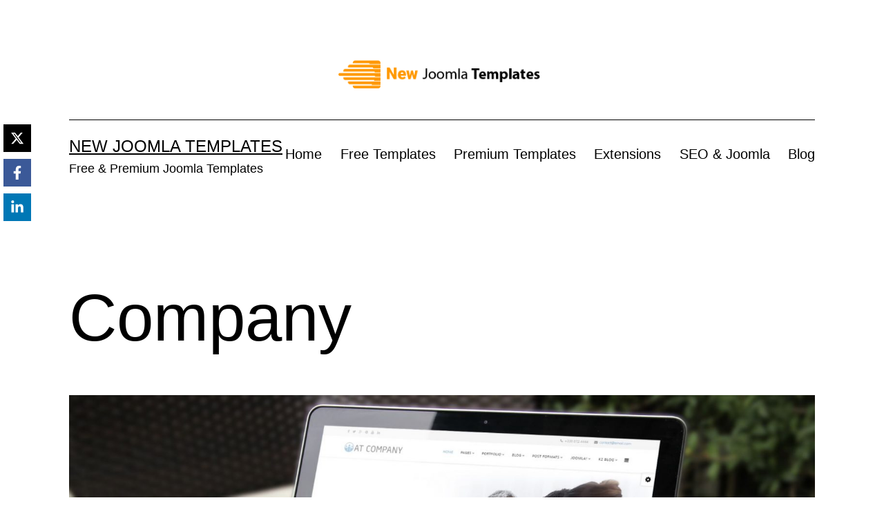

--- FILE ---
content_type: text/html; charset=UTF-8
request_url: https://newjoomlatemplates.com/company/
body_size: 11191
content:
<!doctype html>
<html lang="en-US" >
<head>
	<meta charset="UTF-8" />
	<meta name="viewport" content="width=device-width, initial-scale=1.0" />
	<title>Company &#8211; New Joomla Templates</title>
<meta name='robots' content='max-image-preview:large' />

<!-- Novashare v.1.6.4 https://novashare.io/ -->
<meta property="og:locale" content="en_US" />
<meta property="og:type" content="article" />
<meta property="og:title" content="Company" />
<meta property="og:description" content="Company – Free Joomla Template for Business Sites Company is a professional looking free Joomla template, that features a clean and simple design. It comes with in-build slideshow and cool respo..." />
<meta property="og:url" content="https://newjoomlatemplates.com/company/" />
<meta property="og:site_name" content="New Joomla Templates" />
<meta property="og:updated_time" content="2021-07-07T03:34:04+00:00" />
<meta property="article:published_time" content="2013-02-28T03:30:29+00:00" />
<meta property="article:modified_time" content="2021-07-07T03:34:04+00:00" />
<meta name="twitter:card" content="summary_large_image" />
<meta name="twitter:title" content="Company" />
<meta name="twitter:description" content="Company – Free Joomla Template for Business Sites Company is a professional looking free Joomla template, that features a clean and simple design. It comes with in-build slideshow and cool respo..." />
<meta property="og:image" content="https://newjoomlatemplates.com/wp-content/uploads/2021/07/Capture5.jpg" />
<meta property="og:image:secure_url" content="https://newjoomlatemplates.com/wp-content/uploads/2021/07/Capture5.jpg" />
<meta property="og:image:width" content="1913" />
<meta property="og:image:height" content="1291" />
<meta name="twitter:image" content="https://newjoomlatemplates.com/wp-content/uploads/2021/07/Capture5.jpg" />
<!-- / Novashare -->
<link rel="alternate" type="application/rss+xml" title="New Joomla Templates &raquo; Feed" href="https://newjoomlatemplates.com/feed/" />
<link rel="alternate" title="oEmbed (JSON)" type="application/json+oembed" href="https://newjoomlatemplates.com/wp-json/oembed/1.0/embed?url=https%3A%2F%2Fnewjoomlatemplates.com%2Fcompany%2F" />
<link rel="alternate" title="oEmbed (XML)" type="text/xml+oembed" href="https://newjoomlatemplates.com/wp-json/oembed/1.0/embed?url=https%3A%2F%2Fnewjoomlatemplates.com%2Fcompany%2F&#038;format=xml" />
<style id='wp-img-auto-sizes-contain-inline-css'>
img:is([sizes=auto i],[sizes^="auto," i]){contain-intrinsic-size:3000px 1500px}
/*# sourceURL=wp-img-auto-sizes-contain-inline-css */
</style>
<style id='wp-emoji-styles-inline-css'>

	img.wp-smiley, img.emoji {
		display: inline !important;
		border: none !important;
		box-shadow: none !important;
		height: 1em !important;
		width: 1em !important;
		margin: 0 0.07em !important;
		vertical-align: -0.1em !important;
		background: none !important;
		padding: 0 !important;
	}
/*# sourceURL=wp-emoji-styles-inline-css */
</style>
<style id='wp-block-library-inline-css'>
:root{--wp-block-synced-color:#7a00df;--wp-block-synced-color--rgb:122,0,223;--wp-bound-block-color:var(--wp-block-synced-color);--wp-editor-canvas-background:#ddd;--wp-admin-theme-color:#007cba;--wp-admin-theme-color--rgb:0,124,186;--wp-admin-theme-color-darker-10:#006ba1;--wp-admin-theme-color-darker-10--rgb:0,107,160.5;--wp-admin-theme-color-darker-20:#005a87;--wp-admin-theme-color-darker-20--rgb:0,90,135;--wp-admin-border-width-focus:2px}@media (min-resolution:192dpi){:root{--wp-admin-border-width-focus:1.5px}}.wp-element-button{cursor:pointer}:root .has-very-light-gray-background-color{background-color:#eee}:root .has-very-dark-gray-background-color{background-color:#313131}:root .has-very-light-gray-color{color:#eee}:root .has-very-dark-gray-color{color:#313131}:root .has-vivid-green-cyan-to-vivid-cyan-blue-gradient-background{background:linear-gradient(135deg,#00d084,#0693e3)}:root .has-purple-crush-gradient-background{background:linear-gradient(135deg,#34e2e4,#4721fb 50%,#ab1dfe)}:root .has-hazy-dawn-gradient-background{background:linear-gradient(135deg,#faaca8,#dad0ec)}:root .has-subdued-olive-gradient-background{background:linear-gradient(135deg,#fafae1,#67a671)}:root .has-atomic-cream-gradient-background{background:linear-gradient(135deg,#fdd79a,#004a59)}:root .has-nightshade-gradient-background{background:linear-gradient(135deg,#330968,#31cdcf)}:root .has-midnight-gradient-background{background:linear-gradient(135deg,#020381,#2874fc)}:root{--wp--preset--font-size--normal:16px;--wp--preset--font-size--huge:42px}.has-regular-font-size{font-size:1em}.has-larger-font-size{font-size:2.625em}.has-normal-font-size{font-size:var(--wp--preset--font-size--normal)}.has-huge-font-size{font-size:var(--wp--preset--font-size--huge)}.has-text-align-center{text-align:center}.has-text-align-left{text-align:left}.has-text-align-right{text-align:right}.has-fit-text{white-space:nowrap!important}#end-resizable-editor-section{display:none}.aligncenter{clear:both}.items-justified-left{justify-content:flex-start}.items-justified-center{justify-content:center}.items-justified-right{justify-content:flex-end}.items-justified-space-between{justify-content:space-between}.screen-reader-text{border:0;clip-path:inset(50%);height:1px;margin:-1px;overflow:hidden;padding:0;position:absolute;width:1px;word-wrap:normal!important}.screen-reader-text:focus{background-color:#ddd;clip-path:none;color:#444;display:block;font-size:1em;height:auto;left:5px;line-height:normal;padding:15px 23px 14px;text-decoration:none;top:5px;width:auto;z-index:100000}html :where(.has-border-color){border-style:solid}html :where([style*=border-top-color]){border-top-style:solid}html :where([style*=border-right-color]){border-right-style:solid}html :where([style*=border-bottom-color]){border-bottom-style:solid}html :where([style*=border-left-color]){border-left-style:solid}html :where([style*=border-width]){border-style:solid}html :where([style*=border-top-width]){border-top-style:solid}html :where([style*=border-right-width]){border-right-style:solid}html :where([style*=border-bottom-width]){border-bottom-style:solid}html :where([style*=border-left-width]){border-left-style:solid}html :where(img[class*=wp-image-]){height:auto;max-width:100%}:where(figure){margin:0 0 1em}html :where(.is-position-sticky){--wp-admin--admin-bar--position-offset:var(--wp-admin--admin-bar--height,0px)}@media screen and (max-width:600px){html :where(.is-position-sticky){--wp-admin--admin-bar--position-offset:0px}}

/*# sourceURL=wp-block-library-inline-css */
</style><style id='global-styles-inline-css'>
:root{--wp--preset--aspect-ratio--square: 1;--wp--preset--aspect-ratio--4-3: 4/3;--wp--preset--aspect-ratio--3-4: 3/4;--wp--preset--aspect-ratio--3-2: 3/2;--wp--preset--aspect-ratio--2-3: 2/3;--wp--preset--aspect-ratio--16-9: 16/9;--wp--preset--aspect-ratio--9-16: 9/16;--wp--preset--color--black: #000000;--wp--preset--color--cyan-bluish-gray: #abb8c3;--wp--preset--color--white: #FFFFFF;--wp--preset--color--pale-pink: #f78da7;--wp--preset--color--vivid-red: #cf2e2e;--wp--preset--color--luminous-vivid-orange: #ff6900;--wp--preset--color--luminous-vivid-amber: #fcb900;--wp--preset--color--light-green-cyan: #7bdcb5;--wp--preset--color--vivid-green-cyan: #00d084;--wp--preset--color--pale-cyan-blue: #8ed1fc;--wp--preset--color--vivid-cyan-blue: #0693e3;--wp--preset--color--vivid-purple: #9b51e0;--wp--preset--color--dark-gray: #28303D;--wp--preset--color--gray: #39414D;--wp--preset--color--green: #D1E4DD;--wp--preset--color--blue: #D1DFE4;--wp--preset--color--purple: #D1D1E4;--wp--preset--color--red: #E4D1D1;--wp--preset--color--orange: #E4DAD1;--wp--preset--color--yellow: #EEEADD;--wp--preset--gradient--vivid-cyan-blue-to-vivid-purple: linear-gradient(135deg,rgb(6,147,227) 0%,rgb(155,81,224) 100%);--wp--preset--gradient--light-green-cyan-to-vivid-green-cyan: linear-gradient(135deg,rgb(122,220,180) 0%,rgb(0,208,130) 100%);--wp--preset--gradient--luminous-vivid-amber-to-luminous-vivid-orange: linear-gradient(135deg,rgb(252,185,0) 0%,rgb(255,105,0) 100%);--wp--preset--gradient--luminous-vivid-orange-to-vivid-red: linear-gradient(135deg,rgb(255,105,0) 0%,rgb(207,46,46) 100%);--wp--preset--gradient--very-light-gray-to-cyan-bluish-gray: linear-gradient(135deg,rgb(238,238,238) 0%,rgb(169,184,195) 100%);--wp--preset--gradient--cool-to-warm-spectrum: linear-gradient(135deg,rgb(74,234,220) 0%,rgb(151,120,209) 20%,rgb(207,42,186) 40%,rgb(238,44,130) 60%,rgb(251,105,98) 80%,rgb(254,248,76) 100%);--wp--preset--gradient--blush-light-purple: linear-gradient(135deg,rgb(255,206,236) 0%,rgb(152,150,240) 100%);--wp--preset--gradient--blush-bordeaux: linear-gradient(135deg,rgb(254,205,165) 0%,rgb(254,45,45) 50%,rgb(107,0,62) 100%);--wp--preset--gradient--luminous-dusk: linear-gradient(135deg,rgb(255,203,112) 0%,rgb(199,81,192) 50%,rgb(65,88,208) 100%);--wp--preset--gradient--pale-ocean: linear-gradient(135deg,rgb(255,245,203) 0%,rgb(182,227,212) 50%,rgb(51,167,181) 100%);--wp--preset--gradient--electric-grass: linear-gradient(135deg,rgb(202,248,128) 0%,rgb(113,206,126) 100%);--wp--preset--gradient--midnight: linear-gradient(135deg,rgb(2,3,129) 0%,rgb(40,116,252) 100%);--wp--preset--gradient--purple-to-yellow: linear-gradient(160deg, #D1D1E4 0%, #EEEADD 100%);--wp--preset--gradient--yellow-to-purple: linear-gradient(160deg, #EEEADD 0%, #D1D1E4 100%);--wp--preset--gradient--green-to-yellow: linear-gradient(160deg, #D1E4DD 0%, #EEEADD 100%);--wp--preset--gradient--yellow-to-green: linear-gradient(160deg, #EEEADD 0%, #D1E4DD 100%);--wp--preset--gradient--red-to-yellow: linear-gradient(160deg, #E4D1D1 0%, #EEEADD 100%);--wp--preset--gradient--yellow-to-red: linear-gradient(160deg, #EEEADD 0%, #E4D1D1 100%);--wp--preset--gradient--purple-to-red: linear-gradient(160deg, #D1D1E4 0%, #E4D1D1 100%);--wp--preset--gradient--red-to-purple: linear-gradient(160deg, #E4D1D1 0%, #D1D1E4 100%);--wp--preset--font-size--small: 18px;--wp--preset--font-size--medium: 20px;--wp--preset--font-size--large: 24px;--wp--preset--font-size--x-large: 42px;--wp--preset--font-size--extra-small: 16px;--wp--preset--font-size--normal: 20px;--wp--preset--font-size--extra-large: 40px;--wp--preset--font-size--huge: 96px;--wp--preset--font-size--gigantic: 144px;--wp--preset--spacing--20: 0.44rem;--wp--preset--spacing--30: 0.67rem;--wp--preset--spacing--40: 1rem;--wp--preset--spacing--50: 1.5rem;--wp--preset--spacing--60: 2.25rem;--wp--preset--spacing--70: 3.38rem;--wp--preset--spacing--80: 5.06rem;--wp--preset--shadow--natural: 6px 6px 9px rgba(0, 0, 0, 0.2);--wp--preset--shadow--deep: 12px 12px 50px rgba(0, 0, 0, 0.4);--wp--preset--shadow--sharp: 6px 6px 0px rgba(0, 0, 0, 0.2);--wp--preset--shadow--outlined: 6px 6px 0px -3px rgb(255, 255, 255), 6px 6px rgb(0, 0, 0);--wp--preset--shadow--crisp: 6px 6px 0px rgb(0, 0, 0);}:where(.is-layout-flex){gap: 0.5em;}:where(.is-layout-grid){gap: 0.5em;}body .is-layout-flex{display: flex;}.is-layout-flex{flex-wrap: wrap;align-items: center;}.is-layout-flex > :is(*, div){margin: 0;}body .is-layout-grid{display: grid;}.is-layout-grid > :is(*, div){margin: 0;}:where(.wp-block-columns.is-layout-flex){gap: 2em;}:where(.wp-block-columns.is-layout-grid){gap: 2em;}:where(.wp-block-post-template.is-layout-flex){gap: 1.25em;}:where(.wp-block-post-template.is-layout-grid){gap: 1.25em;}.has-black-color{color: var(--wp--preset--color--black) !important;}.has-cyan-bluish-gray-color{color: var(--wp--preset--color--cyan-bluish-gray) !important;}.has-white-color{color: var(--wp--preset--color--white) !important;}.has-pale-pink-color{color: var(--wp--preset--color--pale-pink) !important;}.has-vivid-red-color{color: var(--wp--preset--color--vivid-red) !important;}.has-luminous-vivid-orange-color{color: var(--wp--preset--color--luminous-vivid-orange) !important;}.has-luminous-vivid-amber-color{color: var(--wp--preset--color--luminous-vivid-amber) !important;}.has-light-green-cyan-color{color: var(--wp--preset--color--light-green-cyan) !important;}.has-vivid-green-cyan-color{color: var(--wp--preset--color--vivid-green-cyan) !important;}.has-pale-cyan-blue-color{color: var(--wp--preset--color--pale-cyan-blue) !important;}.has-vivid-cyan-blue-color{color: var(--wp--preset--color--vivid-cyan-blue) !important;}.has-vivid-purple-color{color: var(--wp--preset--color--vivid-purple) !important;}.has-black-background-color{background-color: var(--wp--preset--color--black) !important;}.has-cyan-bluish-gray-background-color{background-color: var(--wp--preset--color--cyan-bluish-gray) !important;}.has-white-background-color{background-color: var(--wp--preset--color--white) !important;}.has-pale-pink-background-color{background-color: var(--wp--preset--color--pale-pink) !important;}.has-vivid-red-background-color{background-color: var(--wp--preset--color--vivid-red) !important;}.has-luminous-vivid-orange-background-color{background-color: var(--wp--preset--color--luminous-vivid-orange) !important;}.has-luminous-vivid-amber-background-color{background-color: var(--wp--preset--color--luminous-vivid-amber) !important;}.has-light-green-cyan-background-color{background-color: var(--wp--preset--color--light-green-cyan) !important;}.has-vivid-green-cyan-background-color{background-color: var(--wp--preset--color--vivid-green-cyan) !important;}.has-pale-cyan-blue-background-color{background-color: var(--wp--preset--color--pale-cyan-blue) !important;}.has-vivid-cyan-blue-background-color{background-color: var(--wp--preset--color--vivid-cyan-blue) !important;}.has-vivid-purple-background-color{background-color: var(--wp--preset--color--vivid-purple) !important;}.has-black-border-color{border-color: var(--wp--preset--color--black) !important;}.has-cyan-bluish-gray-border-color{border-color: var(--wp--preset--color--cyan-bluish-gray) !important;}.has-white-border-color{border-color: var(--wp--preset--color--white) !important;}.has-pale-pink-border-color{border-color: var(--wp--preset--color--pale-pink) !important;}.has-vivid-red-border-color{border-color: var(--wp--preset--color--vivid-red) !important;}.has-luminous-vivid-orange-border-color{border-color: var(--wp--preset--color--luminous-vivid-orange) !important;}.has-luminous-vivid-amber-border-color{border-color: var(--wp--preset--color--luminous-vivid-amber) !important;}.has-light-green-cyan-border-color{border-color: var(--wp--preset--color--light-green-cyan) !important;}.has-vivid-green-cyan-border-color{border-color: var(--wp--preset--color--vivid-green-cyan) !important;}.has-pale-cyan-blue-border-color{border-color: var(--wp--preset--color--pale-cyan-blue) !important;}.has-vivid-cyan-blue-border-color{border-color: var(--wp--preset--color--vivid-cyan-blue) !important;}.has-vivid-purple-border-color{border-color: var(--wp--preset--color--vivid-purple) !important;}.has-vivid-cyan-blue-to-vivid-purple-gradient-background{background: var(--wp--preset--gradient--vivid-cyan-blue-to-vivid-purple) !important;}.has-light-green-cyan-to-vivid-green-cyan-gradient-background{background: var(--wp--preset--gradient--light-green-cyan-to-vivid-green-cyan) !important;}.has-luminous-vivid-amber-to-luminous-vivid-orange-gradient-background{background: var(--wp--preset--gradient--luminous-vivid-amber-to-luminous-vivid-orange) !important;}.has-luminous-vivid-orange-to-vivid-red-gradient-background{background: var(--wp--preset--gradient--luminous-vivid-orange-to-vivid-red) !important;}.has-very-light-gray-to-cyan-bluish-gray-gradient-background{background: var(--wp--preset--gradient--very-light-gray-to-cyan-bluish-gray) !important;}.has-cool-to-warm-spectrum-gradient-background{background: var(--wp--preset--gradient--cool-to-warm-spectrum) !important;}.has-blush-light-purple-gradient-background{background: var(--wp--preset--gradient--blush-light-purple) !important;}.has-blush-bordeaux-gradient-background{background: var(--wp--preset--gradient--blush-bordeaux) !important;}.has-luminous-dusk-gradient-background{background: var(--wp--preset--gradient--luminous-dusk) !important;}.has-pale-ocean-gradient-background{background: var(--wp--preset--gradient--pale-ocean) !important;}.has-electric-grass-gradient-background{background: var(--wp--preset--gradient--electric-grass) !important;}.has-midnight-gradient-background{background: var(--wp--preset--gradient--midnight) !important;}.has-small-font-size{font-size: var(--wp--preset--font-size--small) !important;}.has-medium-font-size{font-size: var(--wp--preset--font-size--medium) !important;}.has-large-font-size{font-size: var(--wp--preset--font-size--large) !important;}.has-x-large-font-size{font-size: var(--wp--preset--font-size--x-large) !important;}
/*# sourceURL=global-styles-inline-css */
</style>

<style id='classic-theme-styles-inline-css'>
/*! This file is auto-generated */
.wp-block-button__link{color:#fff;background-color:#32373c;border-radius:9999px;box-shadow:none;text-decoration:none;padding:calc(.667em + 2px) calc(1.333em + 2px);font-size:1.125em}.wp-block-file__button{background:#32373c;color:#fff;text-decoration:none}
/*# sourceURL=/wp-includes/css/classic-themes.min.css */
</style>
<link rel='stylesheet' id='twenty-twenty-one-custom-color-overrides-css' href='https://newjoomlatemplates.com/wp-content/themes/twentytwentyone/assets/css/custom-color-overrides.css?ver=1.0.1625468299' media='all' />
<style id='twenty-twenty-one-custom-color-overrides-inline-css'>
:root .editor-styles-wrapper{--global--color-background: #ffffff;--global--color-primary: #000;--global--color-secondary: #000;--button--color-background: #000;--button--color-text-hover: #000;}
/*# sourceURL=twenty-twenty-one-custom-color-overrides-inline-css */
</style>
<link rel='stylesheet' id='novashare-css-css' href='https://newjoomlatemplates.com/wp-content/plugins/novashare/css/style.min.css?ver=1.0.1625468299' media='all' />
<link rel='stylesheet' id='twenty-twenty-one-style-css' href='https://newjoomlatemplates.com/wp-content/themes/twentytwentyone/style.css?ver=1.0.1625468299' media='all' />
<style id='twenty-twenty-one-style-inline-css'>
:root{--global--color-background: #ffffff;--global--color-primary: #000;--global--color-secondary: #000;--button--color-background: #000;--button--color-text-hover: #000;}
/*# sourceURL=twenty-twenty-one-style-inline-css */
</style>
<link rel='stylesheet' id='twenty-twenty-one-print-style-css' href='https://newjoomlatemplates.com/wp-content/themes/twentytwentyone/assets/css/print.css?ver=1.0.1625468299' media='print' />
<link rel='stylesheet' id='chld_thm_cfg_child-css' href='https://newjoomlatemplates.com/wp-content/themes/newjoomlatemplates/style.css?ver=1.0.1625468299' media='all' />
<link rel='stylesheet' id='recent-posts-widget-with-thumbnails-public-style-css' href='https://newjoomlatemplates.com/wp-content/plugins/recent-posts-widget-with-thumbnails/public.css?ver=1.0.1625468299' media='all' />
<script id="twenty-twenty-one-ie11-polyfills-js-after">
( Element.prototype.matches && Element.prototype.closest && window.NodeList && NodeList.prototype.forEach ) || document.write( '<script src="https://newjoomlatemplates.com/wp-content/themes/twentytwentyone/assets/js/polyfills.js?ver=1.0.1625468299"></scr' + 'ipt>' );
//# sourceURL=twenty-twenty-one-ie11-polyfills-js-after
</script>
<script src="https://newjoomlatemplates.com/wp-content/themes/twentytwentyone/assets/js/primary-navigation.js?ver=1.0.1625468299" id="twenty-twenty-one-primary-navigation-script-js" defer data-wp-strategy="defer"></script>
<link rel="https://api.w.org/" href="https://newjoomlatemplates.com/wp-json/" /><link rel="alternate" title="JSON" type="application/json" href="https://newjoomlatemplates.com/wp-json/wp/v2/posts/301" /><link rel="EditURI" type="application/rsd+xml" title="RSD" href="https://newjoomlatemplates.com/xmlrpc.php?rsd" />
<meta name="generator" content="WordPress 6.9" />
<link rel="canonical" href="https://newjoomlatemplates.com/company/" />
<link rel='shortlink' href='https://newjoomlatemplates.com/?p=301' />
<style id="custom-background-css">
body.custom-background { background-color: #ffffff; }
</style>
	<link rel="icon" href="https://newjoomlatemplates.com/wp-content/uploads/2021/07/cropped-fav-32x32.jpg" sizes="32x32" />
<link rel="icon" href="https://newjoomlatemplates.com/wp-content/uploads/2021/07/cropped-fav-192x192.jpg" sizes="192x192" />
<link rel="apple-touch-icon" href="https://newjoomlatemplates.com/wp-content/uploads/2021/07/cropped-fav-180x180.jpg" />
<meta name="msapplication-TileImage" content="https://newjoomlatemplates.com/wp-content/uploads/2021/07/cropped-fav-270x270.jpg" />
</head>

<body class="wp-singular post-template-default single single-post postid-301 single-format-standard custom-background wp-custom-logo wp-embed-responsive wp-theme-twentytwentyone wp-child-theme-newjoomlatemplates is-light-theme has-background-white no-js singular has-main-navigation">
<div id="page" class="site">
	<a class="skip-link screen-reader-text" href="#content">
		Skip to content	</a>

	
<header id="masthead" class="site-header has-logo has-title-and-tagline has-menu">

	
	<div class="site-logo"><a href="https://newjoomlatemplates.com/" class="custom-logo-link" rel="home"><img width="330" height="45" src="https://newjoomlatemplates.com/wp-content/uploads/2021/07/cropped-logo-1.png" class="custom-logo" alt="New Joomla Templates" decoding="async" srcset="https://newjoomlatemplates.com/wp-content/uploads/2021/07/cropped-logo-1.png 330w, https://newjoomlatemplates.com/wp-content/uploads/2021/07/cropped-logo-1-300x41.png 300w" sizes="(max-width: 330px) 100vw, 330px" /></a></div>

<div class="site-branding">

	
						<p class="site-title"><a href="https://newjoomlatemplates.com/" rel="home">New Joomla Templates</a></p>
			
			<p class="site-description">
			Free &amp; Premium Joomla Templates		</p>
	</div><!-- .site-branding -->
	
	<nav id="site-navigation" class="primary-navigation" aria-label="Primary menu">
		<div class="menu-button-container">
			<button id="primary-mobile-menu" class="button" aria-controls="primary-menu-list" aria-expanded="false">
				<span class="dropdown-icon open">Menu					<svg class="svg-icon" width="24" height="24" aria-hidden="true" role="img" focusable="false" viewBox="0 0 24 24" fill="none" xmlns="http://www.w3.org/2000/svg"><path fill-rule="evenodd" clip-rule="evenodd" d="M4.5 6H19.5V7.5H4.5V6ZM4.5 12H19.5V13.5H4.5V12ZM19.5 18H4.5V19.5H19.5V18Z" fill="currentColor"/></svg>				</span>
				<span class="dropdown-icon close">Close					<svg class="svg-icon" width="24" height="24" aria-hidden="true" role="img" focusable="false" viewBox="0 0 24 24" fill="none" xmlns="http://www.w3.org/2000/svg"><path fill-rule="evenodd" clip-rule="evenodd" d="M12 10.9394L5.53033 4.46973L4.46967 5.53039L10.9393 12.0001L4.46967 18.4697L5.53033 19.5304L12 13.0607L18.4697 19.5304L19.5303 18.4697L13.0607 12.0001L19.5303 5.53039L18.4697 4.46973L12 10.9394Z" fill="currentColor"/></svg>				</span>
			</button><!-- #primary-mobile-menu -->
		</div><!-- .menu-button-container -->
		<div class="primary-menu-container"><ul id="primary-menu-list" class="menu-wrapper"><li id="menu-item-19" class="menu-item menu-item-type-custom menu-item-object-custom menu-item-home menu-item-19"><a href="https://newjoomlatemplates.com/" title="New Joomla Templates">Home</a></li>
<li id="menu-item-126" class="menu-item menu-item-type-taxonomy menu-item-object-category current-post-ancestor current-menu-parent current-post-parent menu-item-126"><a href="https://newjoomlatemplates.com/free/" title="Free Joomla Templates">Free Templates</a></li>
<li id="menu-item-127" class="menu-item menu-item-type-taxonomy menu-item-object-category menu-item-127"><a href="https://newjoomlatemplates.com/premium/" title="Premium Joomla Templates">Premium Templates</a></li>
<li id="menu-item-128" class="menu-item menu-item-type-taxonomy menu-item-object-category menu-item-128"><a href="https://newjoomlatemplates.com/extensions/" title="Joomla Extensions">Extensions</a></li>
<li id="menu-item-238" class="menu-item menu-item-type-post_type menu-item-object-page menu-item-238"><a href="https://newjoomlatemplates.com/seo-joomla/">SEO &#038; Joomla</a></li>
<li id="menu-item-384" class="menu-item menu-item-type-post_type menu-item-object-page current_page_parent menu-item-384"><a href="https://newjoomlatemplates.com/blog/">Blog</a></li>
</ul></div>	</nav><!-- #site-navigation -->
	
</header><!-- #masthead -->

	<div id="content" class="site-content">
		<div id="primary" class="content-area">
			<main id="main" class="site-main">

<article id="post-301" class="post-301 post type-post status-publish format-standard has-post-thumbnail hentry category-free-joomla-templates entry">

	<header class="entry-header alignwide">
		<h1 class="entry-title">Company</h1>		
		
			<figure class="post-thumbnail">
				<img width="1568" height="1058" src="https://newjoomlatemplates.com/wp-content/uploads/2021/07/Capture5-1568x1058.jpg" class="attachment-post-thumbnail size-post-thumbnail wp-post-image" alt="" decoding="async" fetchpriority="high" srcset="https://newjoomlatemplates.com/wp-content/uploads/2021/07/Capture5-1568x1058.jpg 1568w, https://newjoomlatemplates.com/wp-content/uploads/2021/07/Capture5-300x202.jpg 300w, https://newjoomlatemplates.com/wp-content/uploads/2021/07/Capture5-1024x691.jpg 1024w, https://newjoomlatemplates.com/wp-content/uploads/2021/07/Capture5-768x518.jpg 768w, https://newjoomlatemplates.com/wp-content/uploads/2021/07/Capture5-1536x1037.jpg 1536w, https://newjoomlatemplates.com/wp-content/uploads/2021/07/Capture5.jpg 1913w" sizes="(max-width: 1568px) 100vw, 1568px" style="width:100%;height:67.49%;max-width:1913px;" />							</figure><!-- .post-thumbnail -->

					</header><!-- .entry-header -->

	<div class="entry-content">
		<p>Company – Free Joomla Template for Business Sites<br />
Company is a professional looking free Joomla template, that features a clean and simple design. It comes with in-build slideshow and cool responsive menu.</p>
<p><span id="more-301"></span></p>
<p>The template also includes multiple module positions as well custom module class styles. The Company template is easy to setup and customize for your needs thanks to its clean code.</p>
<p><a href="https://agethemes.com/downloads/at-company-free-business-company-joomla-template/" target="_blank" rel="noopener">Download</a></p>
<div class='ns-buttons ns-inline ns-inline-below ns-no-print'><div class='ns-buttons-wrapper'><a href='https://x.com/intent/tweet?text=Company&url=https%3A%2F%2Fnewjoomlatemplates.com%2Fcompany%2F' aria-label='Share on X' target='_blank' class='ns-button twitter' rel='nofollow'><span class='ns-button-wrapper ns-button-block'><span class='ns-button-icon ns-button-block'><svg xmlns="http://www.w3.org/2000/svg" viewBox="0 0 512 512"><path fill="currentColor" d="M389.2 48h70.6L305.6 224.2 487 464H345L233.7 318.6 106.5 464H35.8l164.9-188.5L26.8 48h145.6l100.5 132.9zm-24.8 373.8h39.1L151.1 88h-42z"/></svg></span><span class='ns-button-label ns-button-block ns-hide'><span class='ns-button-label-wrapper'>X</span></span></span></a><a href='https://www.facebook.com/sharer/sharer.php?u=https%3A%2F%2Fnewjoomlatemplates.com%2Fcompany%2F' aria-label='Share on Facebook' target='_blank' class='ns-button facebook' rel='nofollow'><span class='ns-button-wrapper ns-button-block'><span class='ns-button-icon ns-button-block'><svg xmlns="http://www.w3.org/2000/svg" viewBox="-96 0 512 512"><path fill="currentColor" d="m279.14 288 14.22-92.66h-88.91v-60.13c0-25.35 12.42-50.06 52.24-50.06h40.42V6.26S260.43 0 225.36 0c-73.22 0-121.08 44.38-121.08 124.72v70.62H22.89V288h81.39v224h100.17V288z"/></svg></span><span class='ns-button-label ns-button-block ns-hide'><span class='ns-button-label-wrapper'>Facebook</span></span></span></a><a href='https://www.linkedin.com/shareArticle?title=Company&url=https%3A%2F%2Fnewjoomlatemplates.com%2Fcompany%2F&mini=true' aria-label='Share on LinkedIn' target='_blank' class='ns-button linkedin' rel='nofollow'><span class='ns-button-wrapper ns-button-block'><span class='ns-button-icon ns-button-block'><svg xmlns="http://www.w3.org/2000/svg" viewBox="-32 0 512 512"><path fill="currentColor" d="M100.28 448H7.4V148.9h92.88zM53.79 108.1C24.09 108.1 0 83.5 0 53.8a53.79 53.79 0 0 1 107.58 0c0 29.7-24.1 54.3-53.79 54.3M447.9 448h-92.68V302.4c0-34.7-.7-79.2-48.29-79.2-48.29 0-55.69 37.7-55.69 76.7V448h-92.78V148.9h89.08v40.8h1.3c12.4-23.5 42.69-48.3 87.88-48.3 94 0 111.28 61.9 111.28 142.3V448z"/></svg></span><span class='ns-button-label ns-button-block ns-hide'><span class='ns-button-label-wrapper'>LinkedIn</span></span></span></a></div></div>	</div><!-- .entry-content -->

	<footer class="entry-footer default-max-width">
		<div class="posted-by"><span class="posted-on">Published <time class="entry-date published updated" datetime="2013-02-28T03:30:29+00:00">February 28, 2013</time></span><span class="byline">By <a href="https://newjoomlatemplates.com/author/new-joomla-templates/" rel="author">New Joomla Templates</a></span></div><div class="post-taxonomies"><span class="cat-links">Categorized as <a href="https://newjoomlatemplates.com/free/" rel="category tag">Free Joomla Templates</a> </span></div>	</footer><!-- .entry-footer -->

				
</article><!-- #post-301 -->

	<nav class="navigation post-navigation" aria-label="Posts">
		<h2 class="screen-reader-text">Post navigation</h2>
		<div class="nav-links"><div class="nav-previous"><a href="https://newjoomlatemplates.com/hyper/" rel="prev"><p class="meta-nav"><svg class="svg-icon" width="24" height="24" aria-hidden="true" role="img" focusable="false" viewBox="0 0 24 24" fill="none" xmlns="http://www.w3.org/2000/svg"><path fill-rule="evenodd" clip-rule="evenodd" d="M20 13v-2H8l4-4-1-2-7 7 7 7 1-2-4-4z" fill="currentColor"/></svg>Previous post</p><p class="post-title">Hyper</p></a></div><div class="nav-next"><a href="https://newjoomlatemplates.com/success/" rel="next"><p class="meta-nav">Next post<svg class="svg-icon" width="24" height="24" aria-hidden="true" role="img" focusable="false" viewBox="0 0 24 24" fill="none" xmlns="http://www.w3.org/2000/svg"><path fill-rule="evenodd" clip-rule="evenodd" d="m4 13v-2h12l-4-4 1-2 7 7-7 7-1-2 4-4z" fill="currentColor"/></svg></p><p class="post-title">Success</p></a></div></div>
	</nav>			</main><!-- #main -->
		</div><!-- #primary -->
	</div><!-- #content -->

	
	<aside class="widget-area">
		<section id="nav_menu-2" class="widget widget_nav_menu"><h2 class="widget-title">Menu</h2><nav class="menu-main-menu-container" aria-label="Menu"><ul id="menu-main-menu-1" class="menu"><li class="menu-item menu-item-type-custom menu-item-object-custom menu-item-home menu-item-19"><a href="https://newjoomlatemplates.com/" title="New Joomla Templates">Home</a></li>
<li class="menu-item menu-item-type-taxonomy menu-item-object-category current-post-ancestor current-menu-parent current-post-parent menu-item-126"><a href="https://newjoomlatemplates.com/free/" title="Free Joomla Templates">Free Templates</a></li>
<li class="menu-item menu-item-type-taxonomy menu-item-object-category menu-item-127"><a href="https://newjoomlatemplates.com/premium/" title="Premium Joomla Templates">Premium Templates</a></li>
<li class="menu-item menu-item-type-taxonomy menu-item-object-category menu-item-128"><a href="https://newjoomlatemplates.com/extensions/" title="Joomla Extensions">Extensions</a></li>
<li class="menu-item menu-item-type-post_type menu-item-object-page menu-item-238"><a href="https://newjoomlatemplates.com/seo-joomla/">SEO &#038; Joomla</a></li>
<li class="menu-item menu-item-type-post_type menu-item-object-page current_page_parent menu-item-384"><a href="https://newjoomlatemplates.com/blog/">Blog</a></li>
</ul></nav></section><section id="recent-posts-widget-with-thumbnails-2" class="widget recent-posts-widget-with-thumbnails">
<div id="rpwwt-recent-posts-widget-with-thumbnails-2" class="rpwwt-widget">
<h2 class="widget-title">Recent Posts</h2>
	<nav role="navigation" aria-label="Recent Posts">
	<ul>
		<li><a href="https://newjoomlatemplates.com/ai-isnt-taking-over-marketing-its-redefining-it-heres-how-to-adapt/"><img width="75" height="75" src="https://newjoomlatemplates.com/wp-content/uploads/2024/07/22-150x150.jpg" class="attachment-75x75 size-75x75 wp-post-image" alt="AI Isn’t Taking Over Marketing—It’s Redefining It: Here’s How to Adapt" decoding="async" loading="lazy" style="width:100%;height:100%;max-width:75px;" /><span class="rpwwt-post-title">AI Isn’t Taking Over Marketing—It’s Redefining It: Here’s How to Adapt</span></a><div class="rpwwt-post-date">November 18, 2025</div><div class="rpwwt-post-excerpt">Let’s call out some myths surrounding AI. Every couple <a href="https://newjoomlatemplates.com/ai-isnt-taking-over-marketing-its-redefining-it-heres-how-to-adapt/" class="rpwwt-post-excerpt-more"> […]</a></div></li>
		<li><a href="https://newjoomlatemplates.com/email-template-design-5-tips-for-higher-open-rates/"><img width="75" height="75" src="https://newjoomlatemplates.com/wp-content/uploads/2024/07/22-150x150.jpg" class="attachment-75x75 size-75x75 wp-post-image" alt="AI Isn’t Taking Over Marketing—It’s Redefining It: Here’s How to Adapt" decoding="async" loading="lazy" style="width:100%;height:100%;max-width:75px;" /><span class="rpwwt-post-title">Email template design: 5 tips for higher open rates</span></a><div class="rpwwt-post-date">July 3, 2024</div><div class="rpwwt-post-excerpt">Alright email enthusiasts, gather &#8217;round! <a href="https://newjoomlatemplates.com/email-template-design-5-tips-for-higher-open-rates/" class="rpwwt-post-excerpt-more"> […]</a></div></li>
		<li><a href="https://newjoomlatemplates.com/why-choose-joomla-hosting-over-regular-hosting-discover-the-perfect-match-for-your-joomla-adventure/"><img width="75" height="75" src="https://newjoomlatemplates.com/wp-content/uploads/2023/08/Why-Choose-Joomla-Hosting-Over-Regular-Hosting-150x150.jpg" class="attachment-75x75 size-75x75 wp-post-image" alt="Why Choose Joomla Hosting Over Regular Hosting? Discover the Perfect Match for Your Joomla Adventure!" decoding="async" loading="lazy" style="width:100%;height:100%;max-width:75px;" /><span class="rpwwt-post-title">Discover the Perfect Match for Your Joomla Adventure!</span></a><div class="rpwwt-post-date">December 14, 2023</div><div class="rpwwt-post-excerpt">You’re on the brink of an exciting journey, ready to <a href="https://newjoomlatemplates.com/why-choose-joomla-hosting-over-regular-hosting-discover-the-perfect-match-for-your-joomla-adventure/" class="rpwwt-post-excerpt-more"> […]</a></div></li>
	</ul>
	</nav>
</div><!-- .rpwwt-widget -->
</section><section id="tag_cloud-2" class="widget widget_tag_cloud"><h2 class="widget-title">Tags</h2><nav aria-label="Tags"><div class="tagcloud"><a href="https://newjoomlatemplates.com/tag/adsense/" class="tag-cloud-link tag-link-23 tag-link-position-1" style="font-size: 8pt;" aria-label="adsense (1 item)">adsense</a>
<a href="https://newjoomlatemplates.com/tag/backup/" class="tag-cloud-link tag-link-10 tag-link-position-2" style="font-size: 8pt;" aria-label="Backup (1 item)">Backup</a>
<a href="https://newjoomlatemplates.com/tag/blog/" class="tag-cloud-link tag-link-24 tag-link-position-3" style="font-size: 8pt;" aria-label="blog (1 item)">blog</a>
<a href="https://newjoomlatemplates.com/tag/blogger/" class="tag-cloud-link tag-link-25 tag-link-position-4" style="font-size: 8pt;" aria-label="blogger (1 item)">blogger</a>
<a href="https://newjoomlatemplates.com/tag/blogging/" class="tag-cloud-link tag-link-26 tag-link-position-5" style="font-size: 8pt;" aria-label="blogging (1 item)">blogging</a>
<a href="https://newjoomlatemplates.com/tag/booking-reservations/" class="tag-cloud-link tag-link-22 tag-link-position-6" style="font-size: 8pt;" aria-label="Booking &amp; Reservations (1 item)">Booking &amp; Reservations</a>
<a href="https://newjoomlatemplates.com/tag/business/" class="tag-cloud-link tag-link-36 tag-link-position-7" style="font-size: 16.4pt;" aria-label="business (2 items)">business</a>
<a href="https://newjoomlatemplates.com/tag/cheap-web-design/" class="tag-cloud-link tag-link-48 tag-link-position-8" style="font-size: 8pt;" aria-label="cheap web design (1 item)">cheap web design</a>
<a href="https://newjoomlatemplates.com/tag/clean/" class="tag-cloud-link tag-link-39 tag-link-position-9" style="font-size: 8pt;" aria-label="Clean (1 item)">Clean</a>
<a href="https://newjoomlatemplates.com/tag/company/" class="tag-cloud-link tag-link-40 tag-link-position-10" style="font-size: 8pt;" aria-label="Company (1 item)">Company</a>
<a href="https://newjoomlatemplates.com/tag/contact-forms/" class="tag-cloud-link tag-link-13 tag-link-position-11" style="font-size: 8pt;" aria-label="Contact forms (1 item)">Contact forms</a>
<a href="https://newjoomlatemplates.com/tag/contacts-feedback/" class="tag-cloud-link tag-link-12 tag-link-position-12" style="font-size: 8pt;" aria-label="Contacts &amp; Feedback (1 item)">Contacts &amp; Feedback</a>
<a href="https://newjoomlatemplates.com/tag/corporate/" class="tag-cloud-link tag-link-41 tag-link-position-13" style="font-size: 8pt;" aria-label="Corporate (1 item)">Corporate</a>
<a href="https://newjoomlatemplates.com/tag/different-website-types/" class="tag-cloud-link tag-link-49 tag-link-position-14" style="font-size: 8pt;" aria-label="Different Website Types (1 item)">Different Website Types</a>
<a href="https://newjoomlatemplates.com/tag/ecommerce/" class="tag-cloud-link tag-link-52 tag-link-position-15" style="font-size: 8pt;" aria-label="eCommerce (1 item)">eCommerce</a>
<a href="https://newjoomlatemplates.com/tag/editorial/" class="tag-cloud-link tag-link-27 tag-link-position-16" style="font-size: 8pt;" aria-label="editorial (1 item)">editorial</a>
<a href="https://newjoomlatemplates.com/tag/email/" class="tag-cloud-link tag-link-16 tag-link-position-17" style="font-size: 8pt;" aria-label="Email (1 item)">Email</a>
<a href="https://newjoomlatemplates.com/tag/essential-elements/" class="tag-cloud-link tag-link-54 tag-link-position-18" style="font-size: 8pt;" aria-label="Essential Elements (1 item)">Essential Elements</a>
<a href="https://newjoomlatemplates.com/tag/events/" class="tag-cloud-link tag-link-21 tag-link-position-19" style="font-size: 8pt;" aria-label="Events (1 item)">Events</a>
<a href="https://newjoomlatemplates.com/tag/events-calendars/" class="tag-cloud-link tag-link-19 tag-link-position-20" style="font-size: 8pt;" aria-label="Events Calendars (1 item)">Events Calendars</a>
<a href="https://newjoomlatemplates.com/tag/events-management/" class="tag-cloud-link tag-link-18 tag-link-position-21" style="font-size: 8pt;" aria-label="Events Management (1 item)">Events Management</a>
<a href="https://newjoomlatemplates.com/tag/events-registration/" class="tag-cloud-link tag-link-20 tag-link-position-22" style="font-size: 8pt;" aria-label="Events Registration (1 item)">Events Registration</a>
<a href="https://newjoomlatemplates.com/tag/fashion/" class="tag-cloud-link tag-link-42 tag-link-position-23" style="font-size: 8pt;" aria-label="Fashion (1 item)">Fashion</a>
<a href="https://newjoomlatemplates.com/tag/forms/" class="tag-cloud-link tag-link-14 tag-link-position-24" style="font-size: 8pt;" aria-label="Forms (1 item)">Forms</a>
<a href="https://newjoomlatemplates.com/tag/joomla/" class="tag-cloud-link tag-link-44 tag-link-position-25" style="font-size: 22pt;" aria-label="joomla (3 items)">joomla</a>
<a href="https://newjoomlatemplates.com/tag/magazine/" class="tag-cloud-link tag-link-28 tag-link-position-26" style="font-size: 8pt;" aria-label="magazine (1 item)">magazine</a>
<a href="https://newjoomlatemplates.com/tag/minimal/" class="tag-cloud-link tag-link-29 tag-link-position-27" style="font-size: 8pt;" aria-label="minimal (1 item)">minimal</a>
<a href="https://newjoomlatemplates.com/tag/news/" class="tag-cloud-link tag-link-30 tag-link-position-28" style="font-size: 8pt;" aria-label="news (1 item)">news</a>
<a href="https://newjoomlatemplates.com/tag/newsletter/" class="tag-cloud-link tag-link-17 tag-link-position-29" style="font-size: 8pt;" aria-label="Newsletter (1 item)">Newsletter</a>
<a href="https://newjoomlatemplates.com/tag/news-magazine/" class="tag-cloud-link tag-link-31 tag-link-position-30" style="font-size: 8pt;" aria-label="news magazine (1 item)">news magazine</a>
<a href="https://newjoomlatemplates.com/tag/newspaper/" class="tag-cloud-link tag-link-33 tag-link-position-31" style="font-size: 8pt;" aria-label="newspaper (1 item)">newspaper</a>
<a href="https://newjoomlatemplates.com/tag/news-template/" class="tag-cloud-link tag-link-32 tag-link-position-32" style="font-size: 16.4pt;" aria-label="news template (2 items)">news template</a>
<a href="https://newjoomlatemplates.com/tag/responsive/" class="tag-cloud-link tag-link-34 tag-link-position-33" style="font-size: 16.4pt;" aria-label="responsive (2 items)">responsive</a>
<a href="https://newjoomlatemplates.com/tag/review/" class="tag-cloud-link tag-link-35 tag-link-position-34" style="font-size: 8pt;" aria-label="review (1 item)">review</a>
<a href="https://newjoomlatemplates.com/tag/simple/" class="tag-cloud-link tag-link-43 tag-link-position-35" style="font-size: 8pt;" aria-label="simple (1 item)">simple</a>
<a href="https://newjoomlatemplates.com/tag/site-security/" class="tag-cloud-link tag-link-11 tag-link-position-36" style="font-size: 8pt;" aria-label="Site Security (1 item)">Site Security</a>
<a href="https://newjoomlatemplates.com/tag/surveys/" class="tag-cloud-link tag-link-15 tag-link-position-37" style="font-size: 8pt;" aria-label="Surveys (1 item)">Surveys</a>
<a href="https://newjoomlatemplates.com/tag/web-design/" class="tag-cloud-link tag-link-47 tag-link-position-38" style="font-size: 8pt;" aria-label="web design (1 item)">web design</a>
<a href="https://newjoomlatemplates.com/tag/web-designer/" class="tag-cloud-link tag-link-50 tag-link-position-39" style="font-size: 8pt;" aria-label="Web Designer (1 item)">Web Designer</a>
<a href="https://newjoomlatemplates.com/tag/web-design-improvements/" class="tag-cloud-link tag-link-51 tag-link-position-40" style="font-size: 8pt;" aria-label="Web Design Improvements (1 item)">Web Design Improvements</a>
<a href="https://newjoomlatemplates.com/tag/websites-designs/" class="tag-cloud-link tag-link-53 tag-link-position-41" style="font-size: 8pt;" aria-label="Websites Designs (1 item)">Websites Designs</a></div>
</nav></section>	</aside><!-- .widget-area -->

	
	<footer id="colophon" class="site-footer" role="contentinfo">

					<nav aria-label="Secondary menu" class="footer-navigation">
				<ul class="footer-navigation-wrapper">
					<li id="menu-item-37" class="menu-item menu-item-type-post_type menu-item-object-page menu-item-home menu-item-37"><a href="https://newjoomlatemplates.com/"><span>Home</span></a></li>
<li id="menu-item-39" class="menu-item menu-item-type-post_type menu-item-object-page menu-item-39"><a href="https://newjoomlatemplates.com/about/"><span>About</span></a></li>
<li id="menu-item-38" class="menu-item menu-item-type-post_type menu-item-object-page current_page_parent menu-item-38"><a href="https://newjoomlatemplates.com/blog/"><span>Blog</span></a></li>
<li id="menu-item-40" class="menu-item menu-item-type-post_type menu-item-object-page menu-item-40"><a href="https://newjoomlatemplates.com/contact/"><span>Contact</span></a></li>
<li id="menu-item-337" class="menu-item menu-item-type-post_type menu-item-object-page menu-item-privacy-policy menu-item-337"><a rel="privacy-policy" href="https://newjoomlatemplates.com/privacy-policy/"><span>Privacy Policy</span></a></li>
				</ul><!-- .footer-navigation-wrapper -->
			</nav><!-- .footer-navigation -->
				<div class="site-info">
			<div class="site-name">
									<div class="site-logo"><a href="https://newjoomlatemplates.com/" class="custom-logo-link" rel="home"><img width="330" height="45" src="https://newjoomlatemplates.com/wp-content/uploads/2021/07/cropped-logo-1.png" class="custom-logo" alt="New Joomla Templates" decoding="async" srcset="https://newjoomlatemplates.com/wp-content/uploads/2021/07/cropped-logo-1.png 330w, https://newjoomlatemplates.com/wp-content/uploads/2021/07/cropped-logo-1-300x41.png 300w" sizes="(max-width: 330px) 100vw, 330px" /></a></div>
							</div><!-- .site-name -->
			<div class="powered-by">
				© Copyright 2021 <a href="/" >New Joomla Templates</a>. All Rights Reserved.			</div><!-- .powered-by -->

		</div><!-- .site-info -->
	</footer><!-- #colophon -->

</div><!-- #page -->

<script type="speculationrules">
{"prefetch":[{"source":"document","where":{"and":[{"href_matches":"/*"},{"not":{"href_matches":["/wp-*.php","/wp-admin/*","/wp-content/uploads/*","/wp-content/*","/wp-content/plugins/*","/wp-content/themes/newjoomlatemplates/*","/wp-content/themes/twentytwentyone/*","/*\\?(.+)"]}},{"not":{"selector_matches":"a[rel~=\"nofollow\"]"}},{"not":{"selector_matches":".no-prefetch, .no-prefetch a"}}]},"eagerness":"conservative"}]}
</script>
<script>
document.body.classList.remove('no-js');
//# sourceURL=twenty_twenty_one_supports_js
</script>
<script>
		if ( -1 !== navigator.userAgent.indexOf('MSIE') || -1 !== navigator.appVersion.indexOf('Trident/') ) {
			document.body.classList.add('is-IE');
		}
	//# sourceURL=twentytwentyone_add_ie_class
</script>
<script id="flying-pages-js-before">
window.FPConfig= {
	delay: 0,
	ignoreKeywords: ["\/wp-admin","\/wp-login.php","\/cart","\/checkout","add-to-cart","logout","#","?",".png",".jpeg",".jpg",".gif",".svg",".webp"],
	maxRPS: 3,
    hoverDelay: 50
};
//# sourceURL=flying-pages-js-before
</script>
<script src="https://newjoomlatemplates.com/wp-content/plugins/flying-pages/flying-pages.min.js?ver=2.4.7" id="flying-pages-js" defer></script>
<script src="https://newjoomlatemplates.com/wp-content/themes/twentytwentyone/assets/js/responsive-embeds.js?ver=1.0.1625468299" id="twenty-twenty-one-responsive-embeds-script-js"></script>
<script id="wp-emoji-settings" type="application/json">
{"baseUrl":"https://s.w.org/images/core/emoji/17.0.2/72x72/","ext":".png","svgUrl":"https://s.w.org/images/core/emoji/17.0.2/svg/","svgExt":".svg","source":{"concatemoji":"https://newjoomlatemplates.com/wp-includes/js/wp-emoji-release.min.js?ver=6.9"}}
</script>
<script type="module">
/*! This file is auto-generated */
const a=JSON.parse(document.getElementById("wp-emoji-settings").textContent),o=(window._wpemojiSettings=a,"wpEmojiSettingsSupports"),s=["flag","emoji"];function i(e){try{var t={supportTests:e,timestamp:(new Date).valueOf()};sessionStorage.setItem(o,JSON.stringify(t))}catch(e){}}function c(e,t,n){e.clearRect(0,0,e.canvas.width,e.canvas.height),e.fillText(t,0,0);t=new Uint32Array(e.getImageData(0,0,e.canvas.width,e.canvas.height).data);e.clearRect(0,0,e.canvas.width,e.canvas.height),e.fillText(n,0,0);const a=new Uint32Array(e.getImageData(0,0,e.canvas.width,e.canvas.height).data);return t.every((e,t)=>e===a[t])}function p(e,t){e.clearRect(0,0,e.canvas.width,e.canvas.height),e.fillText(t,0,0);var n=e.getImageData(16,16,1,1);for(let e=0;e<n.data.length;e++)if(0!==n.data[e])return!1;return!0}function u(e,t,n,a){switch(t){case"flag":return n(e,"\ud83c\udff3\ufe0f\u200d\u26a7\ufe0f","\ud83c\udff3\ufe0f\u200b\u26a7\ufe0f")?!1:!n(e,"\ud83c\udde8\ud83c\uddf6","\ud83c\udde8\u200b\ud83c\uddf6")&&!n(e,"\ud83c\udff4\udb40\udc67\udb40\udc62\udb40\udc65\udb40\udc6e\udb40\udc67\udb40\udc7f","\ud83c\udff4\u200b\udb40\udc67\u200b\udb40\udc62\u200b\udb40\udc65\u200b\udb40\udc6e\u200b\udb40\udc67\u200b\udb40\udc7f");case"emoji":return!a(e,"\ud83e\u1fac8")}return!1}function f(e,t,n,a){let r;const o=(r="undefined"!=typeof WorkerGlobalScope&&self instanceof WorkerGlobalScope?new OffscreenCanvas(300,150):document.createElement("canvas")).getContext("2d",{willReadFrequently:!0}),s=(o.textBaseline="top",o.font="600 32px Arial",{});return e.forEach(e=>{s[e]=t(o,e,n,a)}),s}function r(e){var t=document.createElement("script");t.src=e,t.defer=!0,document.head.appendChild(t)}a.supports={everything:!0,everythingExceptFlag:!0},new Promise(t=>{let n=function(){try{var e=JSON.parse(sessionStorage.getItem(o));if("object"==typeof e&&"number"==typeof e.timestamp&&(new Date).valueOf()<e.timestamp+604800&&"object"==typeof e.supportTests)return e.supportTests}catch(e){}return null}();if(!n){if("undefined"!=typeof Worker&&"undefined"!=typeof OffscreenCanvas&&"undefined"!=typeof URL&&URL.createObjectURL&&"undefined"!=typeof Blob)try{var e="postMessage("+f.toString()+"("+[JSON.stringify(s),u.toString(),c.toString(),p.toString()].join(",")+"));",a=new Blob([e],{type:"text/javascript"});const r=new Worker(URL.createObjectURL(a),{name:"wpTestEmojiSupports"});return void(r.onmessage=e=>{i(n=e.data),r.terminate(),t(n)})}catch(e){}i(n=f(s,u,c,p))}t(n)}).then(e=>{for(const n in e)a.supports[n]=e[n],a.supports.everything=a.supports.everything&&a.supports[n],"flag"!==n&&(a.supports.everythingExceptFlag=a.supports.everythingExceptFlag&&a.supports[n]);var t;a.supports.everythingExceptFlag=a.supports.everythingExceptFlag&&!a.supports.flag,a.supports.everything||((t=a.source||{}).concatemoji?r(t.concatemoji):t.wpemoji&&t.twemoji&&(r(t.twemoji),r(t.wpemoji)))});
//# sourceURL=https://newjoomlatemplates.com/wp-includes/js/wp-emoji-loader.min.js
</script>
<style>@media (max-width: 1200px) {
				body {
					padding-bottom: 60px;
				}
				.ns-floating {
					
					background-color: #fff;
					padding: 0px 10px 10px 10px;
					top: auto;
	  				bottom: 0;
	  				left: 0;
	  				right: 0;
	  				height: auto;
				}
				.ns-floating .ns-buttons-wrapper {
					flex-direction: row;
					justify-content: center;
				}
				.ns-floating a.ns-button, .ns-floating .ns-total-share-count {
					margin: 10px 5px 0px 5px;
				}}</style><div class='ns-buttons ns-floating ns-no-print'><div class='ns-buttons-wrapper'><a href='https://x.com/intent/tweet?text=Company&url=https%3A%2F%2Fnewjoomlatemplates.com%2Fcompany%2F' aria-label='Share on X' target='_blank' class='ns-button twitter' rel='nofollow'><span class='ns-button-wrapper ns-button-block'><span class='ns-button-icon ns-button-block'><svg xmlns="http://www.w3.org/2000/svg" viewBox="0 0 512 512"><path fill="currentColor" d="M389.2 48h70.6L305.6 224.2 487 464H345L233.7 318.6 106.5 464H35.8l164.9-188.5L26.8 48h145.6l100.5 132.9zm-24.8 373.8h39.1L151.1 88h-42z"/></svg></span></span></a><a href='https://www.facebook.com/sharer/sharer.php?u=https%3A%2F%2Fnewjoomlatemplates.com%2Fcompany%2F' aria-label='Share on Facebook' target='_blank' class='ns-button facebook' rel='nofollow'><span class='ns-button-wrapper ns-button-block'><span class='ns-button-icon ns-button-block'><svg xmlns="http://www.w3.org/2000/svg" viewBox="-96 0 512 512"><path fill="currentColor" d="m279.14 288 14.22-92.66h-88.91v-60.13c0-25.35 12.42-50.06 52.24-50.06h40.42V6.26S260.43 0 225.36 0c-73.22 0-121.08 44.38-121.08 124.72v70.62H22.89V288h81.39v224h100.17V288z"/></svg></span></span></a><a href='https://www.linkedin.com/shareArticle?title=Company&url=https%3A%2F%2Fnewjoomlatemplates.com%2Fcompany%2F&mini=true' aria-label='Share on LinkedIn' target='_blank' class='ns-button linkedin' rel='nofollow'><span class='ns-button-wrapper ns-button-block'><span class='ns-button-icon ns-button-block'><svg xmlns="http://www.w3.org/2000/svg" viewBox="-32 0 512 512"><path fill="currentColor" d="M100.28 448H7.4V148.9h92.88zM53.79 108.1C24.09 108.1 0 83.5 0 53.8a53.79 53.79 0 0 1 107.58 0c0 29.7-24.1 54.3-53.79 54.3M447.9 448h-92.68V302.4c0-34.7-.7-79.2-48.29-79.2-48.29 0-55.69 37.7-55.69 76.7V448h-92.78V148.9h89.08v40.8h1.3c12.4-23.5 42.69-48.3 87.88-48.3 94 0 111.28 61.9 111.28 142.3V448z"/></svg></span></span></a></div></div>
</body>
</html>


--- FILE ---
content_type: text/css
request_url: https://newjoomlatemplates.com/wp-content/themes/newjoomlatemplates/style.css?ver=1.0.1625468299
body_size: -195
content:
/*
Theme Name: New Joomla Templates
Theme URI: https://newjoomlatemplates.com/
Template: twentytwentyone
Author: New Joomla Templates team
Author URI: https://newjoomlatemplates.com/
Description: New Joomla Templates site theme
Tags: one-column,accessibility-ready,custom-colors,custom-menu,custom-logo,editor-style,featured-images,footer-widgets,block-patterns,rtl-language-support,sticky-post,threaded-comments,translation-ready
Version: 1.0.1625468299
Updated: 2021-07-05 06:58:19

*/

